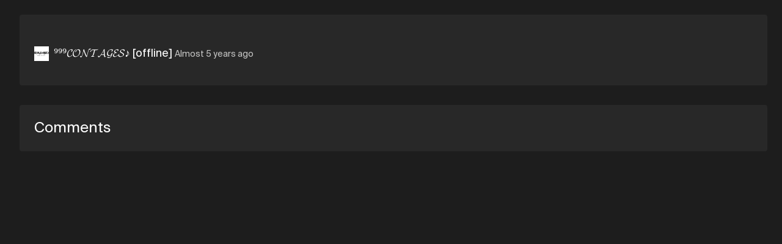

--- FILE ---
content_type: text/html; charset=utf-8
request_url: https://soundation.com/user/CONTAGES_OFFICAL/track/run-away
body_size: 6000
content:
<!DOCTYPE html>
<html style=" height: 100vh; height: 100dvh;">
<head>
  <meta charset="utf-8">



<title>Soundation | run away by ⁹⁹⁹𝓒𝓞𝓝𝓣𝓐𝓖𝓔𝓢♪ [offline] </title>



<meta name="viewport" content="width=device-width, initial-scale=1, maximum-scale=1">



<link rel="apple-touch-icon" sizes="57x57" href="/apple-touch-icon-57x57.png">
<link rel="apple-touch-icon" sizes="60x60" href="/apple-touch-icon-60x60.png">
<link rel="apple-touch-icon" sizes="72x72" href="/apple-touch-icon-72x72.png">
<link rel="apple-touch-icon" sizes="76x76" href="/apple-touch-icon-76x76.png">
<link rel="apple-touch-icon" sizes="114x114" href="/apple-touch-icon-114x114.png">
<link rel="apple-touch-icon" sizes="120x120" href="/apple-touch-icon-120x120.png">
<link rel="apple-touch-icon" sizes="144x144" href="/apple-touch-icon-144x144.png">
<link rel="apple-touch-icon" sizes="152x152" href="/apple-touch-icon-152x152.png">
<link rel="apple-touch-icon" sizes="180x180" href="/apple-touch-icon-180x180.png">
<link rel="icon" type="image/png" href="/favicon-32x32.png" sizes="32x32">
<link rel="icon" type="image/png" href="/android-icon-192x192.png" sizes="192x192">
<link rel="icon" type="image/png" href="/favicon-96x96.png" sizes="96x96">
<link rel="icon" type="image/png" href="/favicon-16x16.png" sizes="16x16">
<link rel="preconnect" href="https://fonts.googleapis.com">
<link rel="preconnect" href="https://fonts.gstatic.com" crossorigin>
<link href="https://fonts.googleapis.com/css2?family=Roboto&display=swap" rel="stylesheet">



  <link rel="preconnect" href="https://cdn.soundation.com">
  <link rel="dns-prefetch" href="https://vars.hotjar.com">
  <link rel="dns-prefetch" href="https://www.googletagmanager.com">
  <link rel="dns-prefetch" href="https://www.google-analytics.com">
  <link rel="dns-prefetch" href="https://googleads.g.doubleclick.net">
  <link rel="dns-prefetch" href="https://www.googleadservices.com">
  <link rel="dns-prefetch" href="https://connect.facebook.net">

<style>@font-face {
    font-family: "Suisse Int'l";
    src: url('https://cdn.soundation.com/fonts/SuisseIntlRegular.woff2') format('woff2'),
    url('https://cdn.soundation.com/fonts/SuisseIntlRegular.woff') format('woff'),
    url('https://cdn.soundation.com/fonts/SuisseIntlRegular.ttf') format('truetype');
    font-weight: normal;
    font-style: normal;
    font-display: swap;
}
@font-face {
    font-family: "Suisse Int'l Mono";
    src: url('https://cdn.soundation.com/fonts/SuisseIntlMono.woff2') format('woff2'),
    url('https://cdn.soundation.com/fonts/SuisseIntlMono.woff') format('woff'),
    url('https://cdn.soundation.com/fonts/SuisseIntlMono.ttf') format('truetype');
    font-weight: normal;
    font-style: normal;
    font-display: swap;
}

@font-face {
    font-family: 'icomoon';
    src: url('https://cdn.soundation.com/fonts/icomoon-v7.eot?k2dyv3');
    src: url('https://cdn.soundation.com/fonts/icomoon-v7.eot?k2dyv3#iefix') format('embedded-opentype'),
    url('https://cdn.soundation.com/fonts/icomoon-v7.ttf?k2dyv3') format('truetype'),
    url('https://cdn.soundation.com/fonts/icomoon-v7.woff?k2dyv3') format('woff'),
    url('https://cdn.soundation.com/fonts/icomoon-v7.svg?k2dyv3#icomoon') format('svg');
    font-weight: normal;
    font-style: normal;
}

@font-face {
  font-family: "Suisse Int'l Medium";
  src: url('https://cdn.soundation.com/fonts/SuisseIntlMedium.eot');
  src: url('https://cdn.soundation.com/fonts/SuisseIntlMedium.eot') format('embedded-opentype'),
    url('https://cdn.soundation.com/fonts/SuisseIntlMedium.ttf') format('truetype'),
    url('https://cdn.soundation.com/fonts/SuisseIntlMedium.woff') format('woff'),
    url('https://cdn.soundation.com/fonts/SuisseIntlMedium.woff2') format('woff2'),
    url('https://cdn.soundation.com/fonts/SuisseIntlMedium.svg') format('svg');
  font-weight: normal;
  font-style: normal;
  font-display: swap;
}
</style>

  <!-- Initial data layer -->
<script>
  var backendLayer = {"userid":null,"email":null,"signincount":null,"createdat":null,"accountassignedat":null,"country":null,"googleconnected":null,"facebookconnected":null,"followerscount":null,"skoletubeuser":null,"followingcount":null,"likescount":null,"groupscount":null,"accounttype":null,"songscount":null,"mixdownspubliccount":null,"mixdownsprivatecount":null,"paymentprovider":null,"currentplan":null};

  var tmpLayer = (window.mergeWithFrontendLayer || function(x) { return x})(backendLayer)

  if (typeof window.dataLayer !== 'undefined') {
    window.dataLayer.push(tmpLayer)
  } else {
    window.dataLayer = [tmpLayer]
  }

  window.dataLayer.push({'event': 'optimize.activate'});

  (function (w, d, s, l, i) {
    w[l] = w[l] || [];
    w[l].push({
      'gtm.start':
        new Date().getTime(), event: 'gtm.js'
    });
    var f = d.getElementsByTagName(s)[0],
      j = d.createElement(s), dl = l != 'dataLayer' ? '&l=' + l : '';
    j.async = true;
    j.src =
      'https://www.googletagmanager.com/gtm.js?id=' + i + dl + '&gtm_auth=7SW3u5059PO5-xX9Sp22kw&gtm_preview=env-2&gtm_cookies_win=x';
    f.parentNode.insertBefore(j, f);
  })(window, document, 'script', 'dataLayer', 'GTM-W93P524');

  document.addEventListener("DOMContentLoaded", function () {
    setTimeout(() => {
      const el = document.documentElement;
      const className = 'pfx-google-optimise-hide'
      el.className = el.className.replace(RegExp(' ?' + className), '')
    }, 1000) // No other way to know if optimise is loaded
  })

  if (window.dataLayerDidLoad) {
    window.dataLayerDidLoad(window.dataLayer);
  }

</script>


<link rel="stylesheet" href="/assets/vendor-f1823985.css" />
<link rel="stylesheet" href="/assets/main-b9d5f6af.css" />
<link rel="stylesheet" href="/assets/bundle-8139606c.css" />

<script src="/assets/vendor-134e8a39.js" defer="defer"></script>
<script src="/assets/main-b82be4d8.js" defer="defer"></script>
<script src="/assets/old-bundle-scripts-96981c55.js" defer="defer"></script>
<script src="/assets/bundle-d297aea5.js" defer="defer"></script>
    <meta property="fb:app_id" content="374199152604565">
    <meta property="og:title" content="run away by ⁹⁹⁹𝓒𝓞𝓝𝓣𝓐𝓖𝓔𝓢♪ [offline]  | Soundation">
    <meta property="og:type" content="music.song">
    <meta property="og:url" content="https://soundation.com/user/CONTAGES_OFFICAL/track/run-away">
    <meta property="og:image" content="https://content.soundation.com/mixdown-pictures/large/missing.png">
    <meta property="og:description" content="Listen to &#39;run away&#39; by ⁹⁹⁹𝓒𝓞𝓝𝓣𝓐𝓖𝓔𝓢♪ [offline]  – made in Soundation.">
    <meta property="og:site_name" content="Soundation">
    <meta property="og:locale" content="en_US">
    <meta property="og:audio" content="https://s3.amazonaws.com/powerfx.soundation-mixdowns/mp3/4a178cd3fb48537eda2bc4fb86d0dd2b.mp3?X-Amz-Algorithm=AWS4-HMAC-SHA256&amp;X-Amz-Credential=AKIAJ4ZVKGQVMLJVV4MA%2F20260115%2Fus-east-1%2Fs3%2Faws4_request&amp;X-Amz-Date=20260115T210622Z&amp;X-Amz-Expires=3600&amp;X-Amz-SignedHeaders=host&amp;X-Amz-Signature=11c183244bcdf0e88e3e148cc55bad8a002a4527e985b745b40cb9468b163976">
    <meta property="music:musician" content="⁹⁹⁹𝓒𝓞𝓝𝓣𝓐𝓖𝓔𝓢♪ [offline] ">
    <meta property="music:duration" content="108">

    <script src="https://connect.facebook.net/en_US/all.js#xfbml=1"></script>
    <script src="https://platform.twitter.com/widgets.js"></script>
    <script src="https://apis.google.com/js/plusone.js"></script>

<meta name="csrf-param" content="authenticity_token" />
<meta name="csrf-token" content="CMvbF3-KZn-nCJrjSH3T0zHGEg7xkPKSMu_6e194kp_L7as8gpJU--0mj9AibHMyjz-p9oSalvwlFyNWaAUFkg" />

</head>

<body style="overflow: hidden; height: 100vh; height: 100dvh;">
  <div>
    <div data-react-class="FlashMessage" data-react-props="{}" data-react-cache-id="FlashMessage-0"></div>
    <div data-react-class="BackendProxyFlashMessage" data-react-props="{&quot;backendFlashMessage&quot;:[]}" data-react-cache-id="BackendProxyFlashMessage-0"></div>
      <div data-react-class="BackendDataDispatcher" data-react-props="{&quot;currentUser&quot;:null,&quot;account&quot;:null,&quot;referralReward&quot;:10}" data-react-cache-id="BackendDataDispatcher-0"></div>

    <div class="pfx-community-layout">
      <div class="pfx-community-layout__container community tracks show ">
        <div data-react-class="Banner" data-react-props="{}" data-react-cache-id="Banner-0"></div>
        <div data-react-class="CommunityHeader" data-react-props="{&quot;footer&quot;:{&quot;createdAt&quot;:&quot;2024-10-08T13:05:34.001Z&quot;,&quot;updatedAt&quot;:&quot;2024-10-09T09:42:08.140Z&quot;,&quot;publishedAt&quot;:&quot;2024-10-08T13:08:09.062Z&quot;,&quot;links&quot;:[{&quot;id&quot;:23,&quot;Component&quot;:&quot;relations.link-relation&quot;,&quot;name&quot;:&quot;Learn&quot;,&quot;externalLink&quot;:{&quot;name&quot;:&quot;Learn&quot;,&quot;url&quot;:&quot;https://soundation.com/learn&quot;,&quot;createdAt&quot;:&quot;2022-04-13T12:56:14.665Z&quot;,&quot;updatedAt&quot;:&quot;2022-08-18T14:07:37.631Z&quot;,&quot;publishedAt&quot;:&quot;2022-04-29T15:48:34.059Z&quot;,&quot;locale&quot;:&quot;en&quot;,&quot;id&quot;:5}},{&quot;id&quot;:27,&quot;Component&quot;:&quot;relations.link-relation&quot;,&quot;name&quot;:&quot;Support&quot;,&quot;externalLink&quot;:{&quot;name&quot;:&quot;Support&quot;,&quot;url&quot;:&quot;https://soundation.com/support/&quot;,&quot;createdAt&quot;:&quot;2022-04-13T12:56:44.053Z&quot;,&quot;updatedAt&quot;:&quot;2024-11-14T13:06:31.558Z&quot;,&quot;publishedAt&quot;:&quot;2022-04-29T15:48:55.070Z&quot;,&quot;locale&quot;:&quot;en&quot;,&quot;id&quot;:6}},{&quot;id&quot;:25,&quot;Component&quot;:&quot;relations.link-relation&quot;,&quot;name&quot;:&quot;Terms of service&quot;,&quot;externalLink&quot;:{&quot;name&quot;:&quot;Terms of service&quot;,&quot;url&quot;:&quot;https://soundation.com/terms-of-service&quot;,&quot;createdAt&quot;:&quot;2022-04-13T13:05:13.616Z&quot;,&quot;updatedAt&quot;:&quot;2022-04-29T15:49:01.598Z&quot;,&quot;publishedAt&quot;:&quot;2022-04-29T15:49:01.592Z&quot;,&quot;locale&quot;:&quot;en&quot;,&quot;id&quot;:12}},{&quot;id&quot;:28,&quot;Component&quot;:&quot;relations.link-relation&quot;,&quot;name&quot;:&quot;Privacy policy&quot;,&quot;externalLink&quot;:{&quot;name&quot;:&quot;Privacy policy&quot;,&quot;url&quot;:&quot;https://soundation.com/privacy-policy&quot;,&quot;createdAt&quot;:&quot;2022-04-13T13:05:42.208Z&quot;,&quot;updatedAt&quot;:&quot;2022-04-29T15:48:46.254Z&quot;,&quot;publishedAt&quot;:&quot;2022-04-29T15:48:46.251Z&quot;,&quot;locale&quot;:&quot;en&quot;,&quot;id&quot;:13}},{&quot;id&quot;:26,&quot;Component&quot;:&quot;relations.link-relation&quot;,&quot;name&quot;:&quot;Licensing agreement&quot;,&quot;externalLink&quot;:{&quot;name&quot;:&quot;Licensing agreement&quot;,&quot;url&quot;:&quot;https://soundation.com/licensing-agreement&quot;,&quot;createdAt&quot;:&quot;2022-04-13T13:04:49.021Z&quot;,&quot;updatedAt&quot;:&quot;2022-04-29T15:48:38.059Z&quot;,&quot;publishedAt&quot;:&quot;2022-04-29T15:48:38.057Z&quot;,&quot;locale&quot;:&quot;en&quot;,&quot;id&quot;:11}},{&quot;id&quot;:24,&quot;Component&quot;:&quot;relations.link-relation&quot;,&quot;name&quot;:&quot;Press \u0026 media&quot;,&quot;externalLink&quot;:{&quot;name&quot;:&quot;Press&quot;,&quot;url&quot;:&quot;https://soundation.com/press-and-media&quot;,&quot;createdAt&quot;:&quot;2022-04-13T13:03:43.738Z&quot;,&quot;updatedAt&quot;:&quot;2024-11-14T13:54:06.032Z&quot;,&quot;publishedAt&quot;:&quot;2022-04-29T15:48:42.092Z&quot;,&quot;locale&quot;:&quot;en&quot;,&quot;id&quot;:10}}],&quot;Soundation&quot;:{&quot;apiPath&quot;:&quot;/api/community-footers/1&quot;,&quot;apiContentTypePath&quot;:&quot;/api/community-footers&quot;,&quot;contentType&quot;:&quot;api::community-footer.community-footer&quot;},&quot;id&quot;:1}}" data-react-cache-id="CommunityHeader-0"></div>

        <div class="pfx-community-layout__body">
          <div data-react-class="CommunitySidebar" data-react-props="{&quot;activeTab&quot;:&quot;//user/CONTAGES_OFFICAL/track/run-away&quot;,&quot;queryParams&quot;:{},&quot;footer&quot;:{&quot;createdAt&quot;:&quot;2024-10-08T13:05:34.001Z&quot;,&quot;updatedAt&quot;:&quot;2024-10-09T09:42:08.140Z&quot;,&quot;publishedAt&quot;:&quot;2024-10-08T13:08:09.062Z&quot;,&quot;links&quot;:[{&quot;id&quot;:23,&quot;Component&quot;:&quot;relations.link-relation&quot;,&quot;name&quot;:&quot;Learn&quot;,&quot;externalLink&quot;:{&quot;name&quot;:&quot;Learn&quot;,&quot;url&quot;:&quot;https://soundation.com/learn&quot;,&quot;createdAt&quot;:&quot;2022-04-13T12:56:14.665Z&quot;,&quot;updatedAt&quot;:&quot;2022-08-18T14:07:37.631Z&quot;,&quot;publishedAt&quot;:&quot;2022-04-29T15:48:34.059Z&quot;,&quot;locale&quot;:&quot;en&quot;,&quot;id&quot;:5}},{&quot;id&quot;:27,&quot;Component&quot;:&quot;relations.link-relation&quot;,&quot;name&quot;:&quot;Support&quot;,&quot;externalLink&quot;:{&quot;name&quot;:&quot;Support&quot;,&quot;url&quot;:&quot;https://soundation.com/support/&quot;,&quot;createdAt&quot;:&quot;2022-04-13T12:56:44.053Z&quot;,&quot;updatedAt&quot;:&quot;2024-11-14T13:06:31.558Z&quot;,&quot;publishedAt&quot;:&quot;2022-04-29T15:48:55.070Z&quot;,&quot;locale&quot;:&quot;en&quot;,&quot;id&quot;:6}},{&quot;id&quot;:25,&quot;Component&quot;:&quot;relations.link-relation&quot;,&quot;name&quot;:&quot;Terms of service&quot;,&quot;externalLink&quot;:{&quot;name&quot;:&quot;Terms of service&quot;,&quot;url&quot;:&quot;https://soundation.com/terms-of-service&quot;,&quot;createdAt&quot;:&quot;2022-04-13T13:05:13.616Z&quot;,&quot;updatedAt&quot;:&quot;2022-04-29T15:49:01.598Z&quot;,&quot;publishedAt&quot;:&quot;2022-04-29T15:49:01.592Z&quot;,&quot;locale&quot;:&quot;en&quot;,&quot;id&quot;:12}},{&quot;id&quot;:28,&quot;Component&quot;:&quot;relations.link-relation&quot;,&quot;name&quot;:&quot;Privacy policy&quot;,&quot;externalLink&quot;:{&quot;name&quot;:&quot;Privacy policy&quot;,&quot;url&quot;:&quot;https://soundation.com/privacy-policy&quot;,&quot;createdAt&quot;:&quot;2022-04-13T13:05:42.208Z&quot;,&quot;updatedAt&quot;:&quot;2022-04-29T15:48:46.254Z&quot;,&quot;publishedAt&quot;:&quot;2022-04-29T15:48:46.251Z&quot;,&quot;locale&quot;:&quot;en&quot;,&quot;id&quot;:13}},{&quot;id&quot;:26,&quot;Component&quot;:&quot;relations.link-relation&quot;,&quot;name&quot;:&quot;Licensing agreement&quot;,&quot;externalLink&quot;:{&quot;name&quot;:&quot;Licensing agreement&quot;,&quot;url&quot;:&quot;https://soundation.com/licensing-agreement&quot;,&quot;createdAt&quot;:&quot;2022-04-13T13:04:49.021Z&quot;,&quot;updatedAt&quot;:&quot;2022-04-29T15:48:38.059Z&quot;,&quot;publishedAt&quot;:&quot;2022-04-29T15:48:38.057Z&quot;,&quot;locale&quot;:&quot;en&quot;,&quot;id&quot;:11}},{&quot;id&quot;:24,&quot;Component&quot;:&quot;relations.link-relation&quot;,&quot;name&quot;:&quot;Press \u0026 media&quot;,&quot;externalLink&quot;:{&quot;name&quot;:&quot;Press&quot;,&quot;url&quot;:&quot;https://soundation.com/press-and-media&quot;,&quot;createdAt&quot;:&quot;2022-04-13T13:03:43.738Z&quot;,&quot;updatedAt&quot;:&quot;2024-11-14T13:54:06.032Z&quot;,&quot;publishedAt&quot;:&quot;2022-04-29T15:48:42.092Z&quot;,&quot;locale&quot;:&quot;en&quot;,&quot;id&quot;:10}}],&quot;Soundation&quot;:{&quot;apiPath&quot;:&quot;/api/community-footers/1&quot;,&quot;apiContentTypePath&quot;:&quot;/api/community-footers&quot;,&quot;contentType&quot;:&quot;api::community-footer.community-footer&quot;},&quot;id&quot;:1}}" data-react-cache-id="CommunitySidebar-0"></div>
          <div class="pfx-community-layout__main">
            <div class="pfx-community-layout__main-center-container">
              <div class="pfx-community-layout__main-content-container">
                


<div class="pfx-community-track">
  <div class='pfx-community-track__top-section'>
    <div class='pfx-community-track__header'>
      <div data-react-class="CommunityTitle" data-react-props="{&quot;title&quot;:&quot;run away&quot;,&quot;showOnDesktop&quot;:true}" data-react-cache-id="CommunityTitle-0"></div>

      <div data-react-class="CommunityPageStats" data-react-props="{&quot;stats&quot;:[{&quot;icon&quot;:&quot;Play-outline&quot;,&quot;count&quot;:40},{&quot;icon&quot;:&quot;Favorite&quot;,&quot;count&quot;:7},{&quot;icon&quot;:&quot;Comments&quot;,&quot;count&quot;:4}]}" data-react-cache-id="CommunityPageStats-0"></div>
    </div>

    <div data-react-class="CommunityTrackPlayer" data-react-props="{&quot;mixdown&quot;:{&quot;data&quot;:{&quot;id&quot;:&quot;1513523&quot;,&quot;type&quot;:&quot;mixdown&quot;,&quot;attributes&quot;:{&quot;title&quot;:&quot;run away&quot;,&quot;description&quot;:&quot;&quot;,&quot;published&quot;:true,&quot;createdAt&quot;:&quot;2021-01-30T04:06:39.986+01:00&quot;,&quot;imageSmallUrl&quot;:&quot;https://content.soundation.com/mixdown-pictures/small/missing.png&quot;,&quot;imageLargeUrl&quot;:&quot;https://content.soundation.com/mixdown-pictures/large/missing.png&quot;,&quot;imageXlargeUrl&quot;:&quot;https://content.soundation.com/mixdown-pictures/xlarge/missing.png&quot;,&quot;audioMp3Url&quot;:&quot;https://s3.amazonaws.com/powerfx.soundation-mixdowns/mp3/4a178cd3fb48537eda2bc4fb86d0dd2b.mp3?X-Amz-Algorithm=AWS4-HMAC-SHA256\u0026X-Amz-Credential=AKIAJ4ZVKGQVMLJVV4MA%2F20260115%2Fus-east-1%2Fs3%2Faws4_request\u0026X-Amz-Date=20260115T210622Z\u0026X-Amz-Expires=3600\u0026X-Amz-SignedHeaders=host\u0026X-Amz-Signature=11c183244bcdf0e88e3e148cc55bad8a002a4527e985b745b40cb9468b163976&quot;,&quot;audioOggUrl&quot;:&quot;https://s3.amazonaws.com/powerfx.soundation-mixdowns/ogg/4a178cd3fb48537eda2bc4fb86d0dd2b.ogg?X-Amz-Algorithm=AWS4-HMAC-SHA256\u0026X-Amz-Credential=AKIAJ4ZVKGQVMLJVV4MA%2F20260115%2Fus-east-1%2Fs3%2Faws4_request\u0026X-Amz-Date=20260115T210622Z\u0026X-Amz-Expires=3600\u0026X-Amz-SignedHeaders=host\u0026X-Amz-Signature=1be47d47874ed22b91cf9c70ab8fd85cefab99d56f96601df6533598161e3e4c&quot;,&quot;permalink&quot;:&quot;run-away&quot;,&quot;likesCount&quot;:7,&quot;plays&quot;:40,&quot;status&quot;:2,&quot;commentsCount&quot;:4,&quot;downloads&quot;:0,&quot;duration&quot;:108001,&quot;shortLinkId&quot;:&quot;e6co3&quot;,&quot;directWaveformUrl&quot;:&quot;https://s3.amazonaws.com/powerfx.soundation-mixdowns/pks-png/4a178cd3fb48537eda2bc4fb86d0dd2b.png?X-Amz-Algorithm=AWS4-HMAC-SHA256\u0026X-Amz-Credential=AKIAJ4ZVKGQVMLJVV4MA%2F20260115%2Fus-east-1%2Fs3%2Faws4_request\u0026X-Amz-Date=20260115T210622Z\u0026X-Amz-Expires=3600\u0026X-Amz-SignedHeaders=host\u0026X-Amz-Signature=8c54fd88cd68a870a5738cd755f1170c8920b28576768e72139b6f8096247e76&quot;,&quot;fileName&quot;:&quot;4a178cd3fb48537eda2bc4fb86d0dd2b&quot;,&quot;genreId&quot;:null,&quot;allowComments&quot;:true,&quot;allowDownload&quot;:false,&quot;currentUserLiked&quot;:null,&quot;playsCountIncrementerUrl&quot;:&quot;/mixdowns/plays-inc/4a178cd3fb48537eda2bc4fb86d0dd2b&quot;},&quot;relationships&quot;:{&quot;user&quot;:{&quot;data&quot;:{&quot;id&quot;:&quot;42cc5182-8ad9-491f-803e-dfcf83faaf4c&quot;,&quot;type&quot;:&quot;user&quot;}}},&quot;links&quot;:{&quot;self&quot;:&quot;https://soundation.com/user/CONTAGES_OFFICAL/track/run-away&quot;}},&quot;included&quot;:[{&quot;id&quot;:&quot;42cc5182-8ad9-491f-803e-dfcf83faaf4c&quot;,&quot;type&quot;:&quot;user&quot;,&quot;attributes&quot;:{&quot;admin&quot;:false,&quot;username&quot;:&quot;⁹⁹⁹𝓒𝓞𝓝𝓣𝓐𝓖𝓔𝓢♪ [offline] &quot;,&quot;realName&quot;:&quot;raymond&quot;,&quot;profileLink&quot;:&quot;CONTAGES_OFFICAL&quot;,&quot;followersCount&quot;:239,&quot;mixdownsCount&quot;:319,&quot;playsCount&quot;:13685,&quot;avatarSmallUrl&quot;:&quot;https://library.soundation.com/store/user/4566073/profile_image/small-1eb1bbaddd50efcca986cc420d8347c5.webp&quot;,&quot;avatarLargeUrl&quot;:&quot;https://library.soundation.com/store/user/4566073/profile_image/large-43c555e663e68ef6eaeebd86dd05f7be.webp&quot;,&quot;isMember&quot;:null,&quot;isInvited&quot;:null},&quot;links&quot;:{&quot;self&quot;:&quot;https://soundation.com/user/CONTAGES_OFFICAL&quot;}}]}}" data-react-cache-id="CommunityTrackPlayer-0"></div>

    <div class="pfx-community-track__artist-name">
      <div class="pfx-community-track__avatar-and-name">
        <img alt="⁹⁹⁹𝓒𝓞𝓝𝓣𝓐𝓖𝓔𝓢♪ [offline]  Small Avatar" src="https://library.soundation.com/store/user/4566073/profile_image/small-1eb1bbaddd50efcca986cc420d8347c5.webp" />
        <a href="/user/CONTAGES_OFFICAL">⁹⁹⁹𝓒𝓞𝓝𝓣𝓐𝓖𝓔𝓢♪ [offline] </a>
        &nbsp;
      </div>
      <div class="pfx-community-track__timestamp_and_genre">
        <span class="pfx-community-track__timestamp">Almost 5 years ago</span>
      </div>
    </div>

    <div class="pfx-community-track__description">
      
    </div>
  </div>

    <div data-react-class="CommunityGroupsSection" data-react-props="{&quot;groups&quot;:{&quot;data&quot;:[{&quot;id&quot;:&quot;27937&quot;,&quot;type&quot;:&quot;group&quot;,&quot;attributes&quot;:{&quot;name&quot;:&quot;Newbies Corner&quot;,&quot;kind&quot;:&quot;general&quot;,&quot;privacySetting&quot;:&quot;joinable&quot;,&quot;description&quot;:&quot;\u003cb\u003eHej! Ciao! Hola! Hello! We see you&#39;ve found the new Soundation&#39;s Newbies Corner. :)\u003c/b\u003e\u003cp\u003eTell everyone a little bit about yourself. Where you&#39;re from, what&#39;s your audio background, who are your musical heroes, what are your dream collabs. \u003c/p\u003e\u003cp\u003eFeel free to post a question here if you&#39;re curious about anything - there are no stupid questions. And if you are a Soundation pro, please don&#39;t hesitate to offer your experience and wisdom. We all had to start somewhere!\u003c/p\u003e&quot;,&quot;groupLink&quot;:&quot;Newbiescorner&quot;,&quot;sidebarTracks&quot;:&quot;10&quot;,&quot;trackSorting&quot;:&quot;date_posted_desc&quot;,&quot;commentsSetting&quot;:&quot;members&quot;,&quot;enableFollowing&quot;:true,&quot;enableVoting&quot;:true,&quot;membersCanPostTracks&quot;:true,&quot;pictureUrl&quot;:&quot;https://library.soundation.com/store/group/27937/image/large-873b6defc9230037f2c5a39d2043d4e6.webp&quot;,&quot;imageData&quot;:&quot;{\&quot;id\&quot;:\&quot;group/27937/image/17260f93d7b66278895b9ccd71bc8279.jpg\&quot;,\&quot;storage\&quot;:\&quot;store\&quot;,\&quot;metadata\&quot;:{\&quot;filename\&quot;:\&quot;shrine20241212-8766-g4fwzq.jpg\&quot;,\&quot;size\&quot;:1971203,\&quot;mime_type\&quot;:\&quot;image/jpeg\&quot;,\&quot;width\&quot;:5184,\&quot;height\&quot;:3456},\&quot;derivatives\&quot;:{\&quot;xlarge\&quot;:{\&quot;id\&quot;:\&quot;group/27937/image/xlarge-1484c4085079c2c13dfbb4db1d5cd995.webp\&quot;,\&quot;storage\&quot;:\&quot;store\&quot;,\&quot;metadata\&quot;:{\&quot;filename\&quot;:\&quot;image_processing20241212-8766-jgsvjf.webp\&quot;,\&quot;size\&quot;:20290,\&quot;mime_type\&quot;:\&quot;image/webp\&quot;,\&quot;width\&quot;:800,\&quot;height\&quot;:533}},\&quot;large\&quot;:{\&quot;id\&quot;:\&quot;group/27937/image/large-873b6defc9230037f2c5a39d2043d4e6.webp\&quot;,\&quot;storage\&quot;:\&quot;store\&quot;,\&quot;metadata\&quot;:{\&quot;filename\&quot;:\&quot;image_processing20241212-8766-dq542x.webp\&quot;,\&quot;size\&quot;:7448,\&quot;mime_type\&quot;:\&quot;image/webp\&quot;,\&quot;width\&quot;:300,\&quot;height\&quot;:200}},\&quot;small\&quot;:{\&quot;id\&quot;:\&quot;group/27937/image/small-cf41393b5fe96f3a01abc0732b547f07.webp\&quot;,\&quot;storage\&quot;:\&quot;store\&quot;,\&quot;metadata\&quot;:{\&quot;filename\&quot;:\&quot;image_processing20241212-8766-xmco2u.webp\&quot;,\&quot;size\&quot;:4290,\&quot;mime_type\&quot;:\&quot;image/webp\&quot;,\&quot;width\&quot;:100,\&quot;height\&quot;:67}},\&quot;thumb\&quot;:{\&quot;id\&quot;:\&quot;group/27937/image/thumb-cacbc419c4df4043ac23fe295ae55cda.webp\&quot;,\&quot;storage\&quot;:\&quot;store\&quot;,\&quot;metadata\&quot;:{\&quot;filename\&quot;:\&quot;image_processing20241212-8766-qbv48x.webp\&quot;,\&quot;size\&quot;:3614,\&quot;mime_type\&quot;:\&quot;image/webp\&quot;,\&quot;width\&quot;:50,\&quot;height\&quot;:33}}}}&quot;,&quot;groupMembershipsCount&quot;:7660,&quot;followersCount&quot;:7745,&quot;tracksCount&quot;:19819}},{&quot;id&quot;:&quot;28380&quot;,&quot;type&quot;:&quot;group&quot;,&quot;attributes&quot;:{&quot;name&quot;:&quot;FMG&quot;,&quot;kind&quot;:&quot;music_genre&quot;,&quot;privacySetting&quot;:&quot;joinable&quot;,&quot;description&quot;:&quot;DO WHAT YOU WANT IDC &quot;,&quot;groupLink&quot;:&quot;fmg&quot;,&quot;sidebarTracks&quot;:&quot;5&quot;,&quot;trackSorting&quot;:&quot;date_posted_desc&quot;,&quot;commentsSetting&quot;:&quot;anybody&quot;,&quot;enableFollowing&quot;:true,&quot;enableVoting&quot;:true,&quot;membersCanPostTracks&quot;:true,&quot;pictureUrl&quot;:&quot;https://library.soundation.com/store/group/28380/image/large-69588fa03c56347116874f58eafc35be.png&quot;,&quot;imageData&quot;:&quot;{\&quot;id\&quot;:\&quot;group/28380/image/8b2748f8381219a75011e89f9f5e473a.png\&quot;,\&quot;storage\&quot;:\&quot;store\&quot;,\&quot;metadata\&quot;:{\&quot;filename\&quot;:\&quot;FMGROLEX (2).png\&quot;,\&quot;size\&quot;:438994,\&quot;mime_type\&quot;:\&quot;image/png\&quot;,\&quot;width\&quot;:1080,\&quot;height\&quot;:720},\&quot;derivatives\&quot;:{\&quot;xlarge\&quot;:{\&quot;id\&quot;:\&quot;group/28380/image/xlarge-6ee68e3ec16e35a9ed7b9b64a15ba345.png\&quot;,\&quot;storage\&quot;:\&quot;store\&quot;,\&quot;metadata\&quot;:{\&quot;filename\&quot;:\&quot;image_processing20210104-1-hj4tl8.png\&quot;,\&quot;size\&quot;:302806,\&quot;mime_type\&quot;:\&quot;image/png\&quot;,\&quot;width\&quot;:800,\&quot;height\&quot;:533}},\&quot;large\&quot;:{\&quot;id\&quot;:\&quot;group/28380/image/large-69588fa03c56347116874f58eafc35be.png\&quot;,\&quot;storage\&quot;:\&quot;store\&quot;,\&quot;metadata\&quot;:{\&quot;filename\&quot;:\&quot;image_processing20210104-1-1f8zo12.png\&quot;,\&quot;size\&quot;:65331,\&quot;mime_type\&quot;:\&quot;image/png\&quot;,\&quot;width\&quot;:300,\&quot;height\&quot;:200}},\&quot;small\&quot;:{\&quot;id\&quot;:\&quot;group/28380/image/small-6192b952241d76fede6fa7bf2a0194c7.png\&quot;,\&quot;storage\&quot;:\&quot;store\&quot;,\&quot;metadata\&quot;:{\&quot;filename\&quot;:\&quot;image_processing20210104-1-bzdxf2.png\&quot;,\&quot;size\&quot;:12192,\&quot;mime_type\&quot;:\&quot;image/png\&quot;,\&quot;width\&quot;:100,\&quot;height\&quot;:67}},\&quot;thumb\&quot;:{\&quot;id\&quot;:\&quot;group/28380/image/thumb-77cc2fd1f48825e6d25b27427156220e.png\&quot;,\&quot;storage\&quot;:\&quot;store\&quot;,\&quot;metadata\&quot;:{\&quot;filename\&quot;:\&quot;image_processing20210104-1-jct3lk.png\&quot;,\&quot;size\&quot;:3892,\&quot;mime_type\&quot;:\&quot;image/png\&quot;,\&quot;width\&quot;:50,\&quot;height\&quot;:33}}}}&quot;,&quot;groupMembershipsCount&quot;:149,&quot;followersCount&quot;:142,&quot;tracksCount&quot;:672}},{&quot;id&quot;:&quot;28461&quot;,&quot;type&quot;:&quot;group&quot;,&quot;attributes&quot;:{&quot;name&quot;:&quot;Bxby Talk&quot;,&quot;kind&quot;:&quot;general&quot;,&quot;privacySetting&quot;:&quot;joinable&quot;,&quot;description&quot;:&quot;post underground music\n\n10/22/25&quot;,&quot;groupLink&quot;:&quot;bxby-talk&quot;,&quot;sidebarTracks&quot;:&quot;10&quot;,&quot;trackSorting&quot;:&quot;date_posted_desc&quot;,&quot;commentsSetting&quot;:&quot;anybody&quot;,&quot;enableFollowing&quot;:true,&quot;enableVoting&quot;:true,&quot;membersCanPostTracks&quot;:true,&quot;pictureUrl&quot;:&quot;https://library.soundation.com/store/group/28461/image/large-a014c9d1070c157044a5b89f9cce3718.jpeg&quot;,&quot;imageData&quot;:&quot;{\&quot;id\&quot;:\&quot;group/28461/image/22390fad41ebbda91ebe71ed5795eb83.jpeg\&quot;,\&quot;storage\&quot;:\&quot;store\&quot;,\&quot;metadata\&quot;:{\&quot;filename\&quot;:\&quot;IMG_3438.jpeg\&quot;,\&quot;size\&quot;:109089,\&quot;mime_type\&quot;:\&quot;image/jpeg\&quot;,\&quot;width\&quot;:828,\&quot;height\&quot;:828},\&quot;derivatives\&quot;:{\&quot;xlarge\&quot;:{\&quot;id\&quot;:\&quot;group/28461/image/xlarge-a41146b616120fc46d45c3686dddf837.jpeg\&quot;,\&quot;storage\&quot;:\&quot;store\&quot;,\&quot;metadata\&quot;:{\&quot;filename\&quot;:\&quot;image_processing20230516-1-lvruv7.jpeg\&quot;,\&quot;size\&quot;:87425,\&quot;mime_type\&quot;:\&quot;image/jpeg\&quot;,\&quot;width\&quot;:800,\&quot;height\&quot;:800}},\&quot;large\&quot;:{\&quot;id\&quot;:\&quot;group/28461/image/large-a014c9d1070c157044a5b89f9cce3718.jpeg\&quot;,\&quot;storage\&quot;:\&quot;store\&quot;,\&quot;metadata\&quot;:{\&quot;filename\&quot;:\&quot;image_processing20230516-1-4b1sbh.jpeg\&quot;,\&quot;size\&quot;:22061,\&quot;mime_type\&quot;:\&quot;image/jpeg\&quot;,\&quot;width\&quot;:300,\&quot;height\&quot;:300}},\&quot;small\&quot;:{\&quot;id\&quot;:\&quot;group/28461/image/small-b44b645a2b79de25ca10bc7d6a855b7d.jpeg\&quot;,\&quot;storage\&quot;:\&quot;store\&quot;,\&quot;metadata\&quot;:{\&quot;filename\&quot;:\&quot;image_processing20230516-1-28nbdw.jpeg\&quot;,\&quot;size\&quot;:5289,\&quot;mime_type\&quot;:\&quot;image/jpeg\&quot;,\&quot;width\&quot;:100,\&quot;height\&quot;:100}},\&quot;thumb\&quot;:{\&quot;id\&quot;:\&quot;group/28461/image/thumb-e73b162cfbe8ca2f01b856f37616b249.jpeg\&quot;,\&quot;storage\&quot;:\&quot;store\&quot;,\&quot;metadata\&quot;:{\&quot;filename\&quot;:\&quot;image_processing20230516-1-casu3v.jpeg\&quot;,\&quot;size\&quot;:2527,\&quot;mime_type\&quot;:\&quot;image/jpeg\&quot;,\&quot;width\&quot;:50,\&quot;height\&quot;:50}}}}&quot;,&quot;groupMembershipsCount&quot;:198,&quot;followersCount&quot;:196,&quot;tracksCount&quot;:1336}}],&quot;meta&quot;:{&quot;nextPage&quot;:null}},&quot;label&quot;:&quot;Posted in&quot;}" data-react-cache-id="CommunityGroupsSection-0"></div>


  <div class="pfx-comments-wrapper">
    <h3 class="comments-header">Comments</h3>
        <div data-react-class="CommunityWriteComment" data-react-props="{&quot;mixdownId&quot;:1513523}" data-react-cache-id="CommunityWriteComment-0"></div>
        <div data-react-class="CommunityTrackComments" data-react-props="{&quot;mixdown&quot;:{&quot;data&quot;:{&quot;id&quot;:&quot;1513523&quot;,&quot;type&quot;:&quot;mixdown&quot;,&quot;attributes&quot;:{&quot;title&quot;:&quot;run away&quot;,&quot;description&quot;:&quot;&quot;,&quot;published&quot;:true,&quot;createdAt&quot;:&quot;2021-01-30T04:06:39.986+01:00&quot;,&quot;imageSmallUrl&quot;:&quot;https://content.soundation.com/mixdown-pictures/small/missing.png&quot;,&quot;imageLargeUrl&quot;:&quot;https://content.soundation.com/mixdown-pictures/large/missing.png&quot;,&quot;imageXlargeUrl&quot;:&quot;https://content.soundation.com/mixdown-pictures/xlarge/missing.png&quot;,&quot;audioMp3Url&quot;:&quot;https://s3.amazonaws.com/powerfx.soundation-mixdowns/mp3/4a178cd3fb48537eda2bc4fb86d0dd2b.mp3?X-Amz-Algorithm=AWS4-HMAC-SHA256\u0026X-Amz-Credential=AKIAJ4ZVKGQVMLJVV4MA%2F20260115%2Fus-east-1%2Fs3%2Faws4_request\u0026X-Amz-Date=20260115T210622Z\u0026X-Amz-Expires=3600\u0026X-Amz-SignedHeaders=host\u0026X-Amz-Signature=11c183244bcdf0e88e3e148cc55bad8a002a4527e985b745b40cb9468b163976&quot;,&quot;audioOggUrl&quot;:&quot;https://s3.amazonaws.com/powerfx.soundation-mixdowns/ogg/4a178cd3fb48537eda2bc4fb86d0dd2b.ogg?X-Amz-Algorithm=AWS4-HMAC-SHA256\u0026X-Amz-Credential=AKIAJ4ZVKGQVMLJVV4MA%2F20260115%2Fus-east-1%2Fs3%2Faws4_request\u0026X-Amz-Date=20260115T210622Z\u0026X-Amz-Expires=3600\u0026X-Amz-SignedHeaders=host\u0026X-Amz-Signature=1be47d47874ed22b91cf9c70ab8fd85cefab99d56f96601df6533598161e3e4c&quot;,&quot;permalink&quot;:&quot;run-away&quot;,&quot;likesCount&quot;:7,&quot;plays&quot;:40,&quot;status&quot;:2,&quot;commentsCount&quot;:4,&quot;downloads&quot;:0,&quot;duration&quot;:108001,&quot;shortLinkId&quot;:&quot;e6co3&quot;,&quot;directWaveformUrl&quot;:&quot;https://s3.amazonaws.com/powerfx.soundation-mixdowns/pks-png/4a178cd3fb48537eda2bc4fb86d0dd2b.png?X-Amz-Algorithm=AWS4-HMAC-SHA256\u0026X-Amz-Credential=AKIAJ4ZVKGQVMLJVV4MA%2F20260115%2Fus-east-1%2Fs3%2Faws4_request\u0026X-Amz-Date=20260115T210622Z\u0026X-Amz-Expires=3600\u0026X-Amz-SignedHeaders=host\u0026X-Amz-Signature=8c54fd88cd68a870a5738cd755f1170c8920b28576768e72139b6f8096247e76&quot;,&quot;fileName&quot;:&quot;4a178cd3fb48537eda2bc4fb86d0dd2b&quot;,&quot;genreId&quot;:null,&quot;allowComments&quot;:true,&quot;allowDownload&quot;:false,&quot;currentUserLiked&quot;:null,&quot;playsCountIncrementerUrl&quot;:&quot;/mixdowns/plays-inc/4a178cd3fb48537eda2bc4fb86d0dd2b&quot;},&quot;relationships&quot;:{&quot;user&quot;:{&quot;data&quot;:{&quot;id&quot;:&quot;42cc5182-8ad9-491f-803e-dfcf83faaf4c&quot;,&quot;type&quot;:&quot;user&quot;}}},&quot;links&quot;:{&quot;self&quot;:&quot;https://soundation.com/user/CONTAGES_OFFICAL/track/run-away&quot;}},&quot;included&quot;:[{&quot;id&quot;:&quot;42cc5182-8ad9-491f-803e-dfcf83faaf4c&quot;,&quot;type&quot;:&quot;user&quot;,&quot;attributes&quot;:{&quot;admin&quot;:false,&quot;username&quot;:&quot;⁹⁹⁹𝓒𝓞𝓝𝓣𝓐𝓖𝓔𝓢♪ [offline] &quot;,&quot;realName&quot;:&quot;raymond&quot;,&quot;profileLink&quot;:&quot;CONTAGES_OFFICAL&quot;,&quot;followersCount&quot;:239,&quot;mixdownsCount&quot;:319,&quot;playsCount&quot;:13685,&quot;avatarSmallUrl&quot;:&quot;https://library.soundation.com/store/user/4566073/profile_image/small-1eb1bbaddd50efcca986cc420d8347c5.webp&quot;,&quot;avatarLargeUrl&quot;:&quot;https://library.soundation.com/store/user/4566073/profile_image/large-43c555e663e68ef6eaeebd86dd05f7be.webp&quot;,&quot;isMember&quot;:null,&quot;isInvited&quot;:null},&quot;links&quot;:{&quot;self&quot;:&quot;https://soundation.com/user/CONTAGES_OFFICAL&quot;}}]},&quot;mixdownOwnerId&quot;:4566073,&quot;mixdownId&quot;:1513523,&quot;isAdminUser&quot;:null}" data-react-cache-id="CommunityTrackComments-0"></div>
  </div>

</div>

              </div>
            </div>
          </div>
        </div>
      </div>
    </div>

    <div data-react-class="CookieConsent" data-react-props="{}" data-react-cache-id="CookieConsent-0"></div>
  </div>
</body>
</html>
